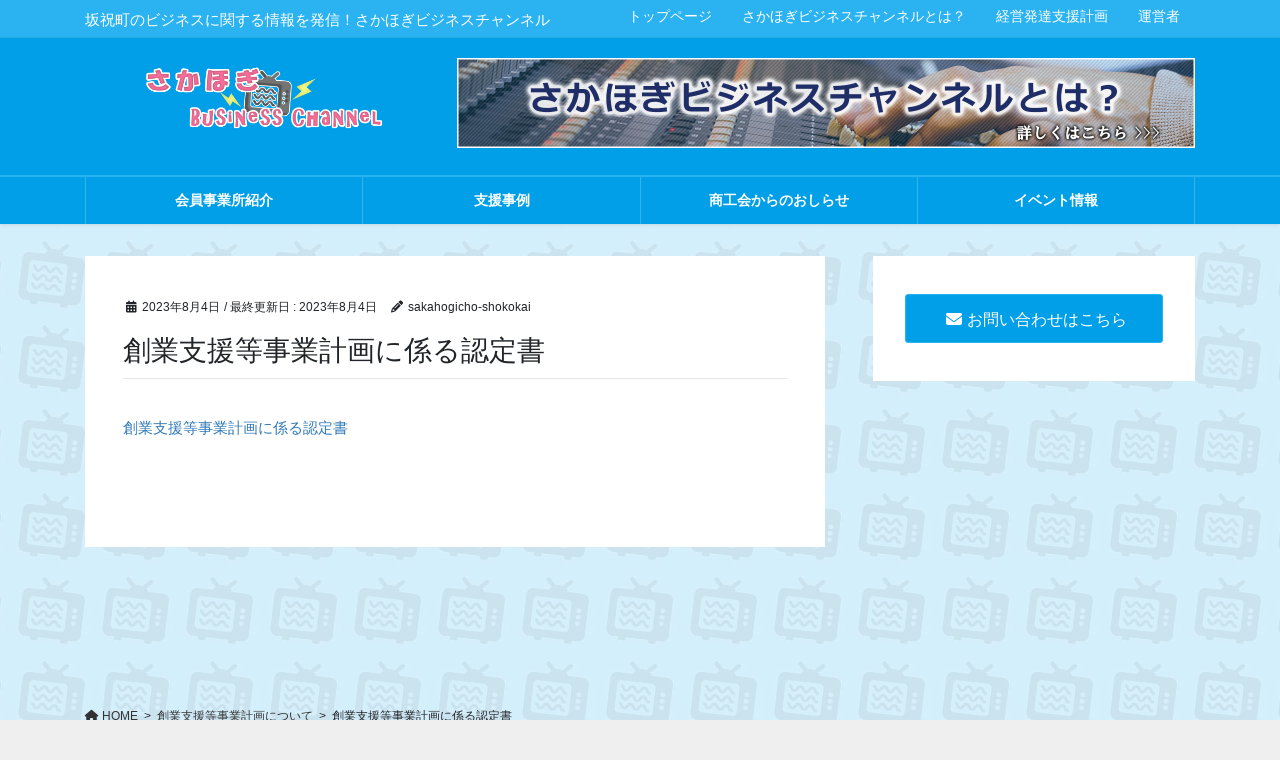

--- FILE ---
content_type: text/html; charset=UTF-8
request_url: https://sakahogi-bc.com/archives/1320/%E5%89%B5%E6%A5%AD%E6%94%AF%E6%8F%B4%E7%AD%89%E4%BA%8B%E6%A5%AD%E8%A8%88%E7%94%BB%E3%81%AB%E4%BF%82%E3%82%8B%E8%AA%8D%E5%AE%9A%E6%9B%B8
body_size: 14118
content:
<!DOCTYPE html>
<html dir="ltr" lang="ja" prefix="og: https://ogp.me/ns#">
<head>
<meta charset="utf-8">
<meta http-equiv="X-UA-Compatible" content="IE=edge">
<meta name="viewport" content="width=device-width, initial-scale=1">

<title>創業支援等事業計画に係る認定書 | 坂祝町のビジネスに関する情報を発信！さかほぎビジネスチャンネル</title>

		<!-- All in One SEO 4.8.0 - aioseo.com -->
	<meta name="robots" content="max-image-preview:large" />
	<meta name="author" content="sakahogicho-shokokai"/>
	<link rel="canonical" href="https://sakahogi-bc.com/archives/1320/%e5%89%b5%e6%a5%ad%e6%94%af%e6%8f%b4%e7%ad%89%e4%ba%8b%e6%a5%ad%e8%a8%88%e7%94%bb%e3%81%ab%e4%bf%82%e3%82%8b%e8%aa%8d%e5%ae%9a%e6%9b%b8" />
	<meta name="generator" content="All in One SEO (AIOSEO) 4.8.0" />
		<meta property="og:locale" content="ja_JP" />
		<meta property="og:site_name" content="坂祝町のビジネスに関する情報を発信！さかほぎビジネスチャンネル | 坂祝町のビジネスに関する情報を発信！さかほぎビジネスチャンネル" />
		<meta property="og:type" content="article" />
		<meta property="og:title" content="創業支援等事業計画に係る認定書 | 坂祝町のビジネスに関する情報を発信！さかほぎビジネスチャンネル" />
		<meta property="og:url" content="https://sakahogi-bc.com/archives/1320/%e5%89%b5%e6%a5%ad%e6%94%af%e6%8f%b4%e7%ad%89%e4%ba%8b%e6%a5%ad%e8%a8%88%e7%94%bb%e3%81%ab%e4%bf%82%e3%82%8b%e8%aa%8d%e5%ae%9a%e6%9b%b8" />
		<meta property="article:published_time" content="2023-08-04T07:49:23+00:00" />
		<meta property="article:modified_time" content="2023-08-04T07:49:23+00:00" />
		<meta name="twitter:card" content="summary" />
		<meta name="twitter:title" content="創業支援等事業計画に係る認定書 | 坂祝町のビジネスに関する情報を発信！さかほぎビジネスチャンネル" />
		<script type="application/ld+json" class="aioseo-schema">
			{"@context":"https:\/\/schema.org","@graph":[{"@type":"BreadcrumbList","@id":"https:\/\/sakahogi-bc.com\/archives\/1320\/%e5%89%b5%e6%a5%ad%e6%94%af%e6%8f%b4%e7%ad%89%e4%ba%8b%e6%a5%ad%e8%a8%88%e7%94%bb%e3%81%ab%e4%bf%82%e3%82%8b%e8%aa%8d%e5%ae%9a%e6%9b%b8#breadcrumblist","itemListElement":[{"@type":"ListItem","@id":"https:\/\/sakahogi-bc.com\/#listItem","position":1,"name":"\u5bb6","item":"https:\/\/sakahogi-bc.com\/","nextItem":{"@type":"ListItem","@id":"https:\/\/sakahogi-bc.com\/archives\/1320\/%e5%89%b5%e6%a5%ad%e6%94%af%e6%8f%b4%e7%ad%89%e4%ba%8b%e6%a5%ad%e8%a8%88%e7%94%bb%e3%81%ab%e4%bf%82%e3%82%8b%e8%aa%8d%e5%ae%9a%e6%9b%b8#listItem","name":"\u5275\u696d\u652f\u63f4\u7b49\u4e8b\u696d\u8a08\u753b\u306b\u4fc2\u308b\u8a8d\u5b9a\u66f8"}},{"@type":"ListItem","@id":"https:\/\/sakahogi-bc.com\/archives\/1320\/%e5%89%b5%e6%a5%ad%e6%94%af%e6%8f%b4%e7%ad%89%e4%ba%8b%e6%a5%ad%e8%a8%88%e7%94%bb%e3%81%ab%e4%bf%82%e3%82%8b%e8%aa%8d%e5%ae%9a%e6%9b%b8#listItem","position":2,"name":"\u5275\u696d\u652f\u63f4\u7b49\u4e8b\u696d\u8a08\u753b\u306b\u4fc2\u308b\u8a8d\u5b9a\u66f8","previousItem":{"@type":"ListItem","@id":"https:\/\/sakahogi-bc.com\/#listItem","name":"\u5bb6"}}]},{"@type":"ItemPage","@id":"https:\/\/sakahogi-bc.com\/archives\/1320\/%e5%89%b5%e6%a5%ad%e6%94%af%e6%8f%b4%e7%ad%89%e4%ba%8b%e6%a5%ad%e8%a8%88%e7%94%bb%e3%81%ab%e4%bf%82%e3%82%8b%e8%aa%8d%e5%ae%9a%e6%9b%b8#itempage","url":"https:\/\/sakahogi-bc.com\/archives\/1320\/%e5%89%b5%e6%a5%ad%e6%94%af%e6%8f%b4%e7%ad%89%e4%ba%8b%e6%a5%ad%e8%a8%88%e7%94%bb%e3%81%ab%e4%bf%82%e3%82%8b%e8%aa%8d%e5%ae%9a%e6%9b%b8","name":"\u5275\u696d\u652f\u63f4\u7b49\u4e8b\u696d\u8a08\u753b\u306b\u4fc2\u308b\u8a8d\u5b9a\u66f8 | \u5742\u795d\u753a\u306e\u30d3\u30b8\u30cd\u30b9\u306b\u95a2\u3059\u308b\u60c5\u5831\u3092\u767a\u4fe1\uff01\u3055\u304b\u307b\u304e\u30d3\u30b8\u30cd\u30b9\u30c1\u30e3\u30f3\u30cd\u30eb","inLanguage":"ja","isPartOf":{"@id":"https:\/\/sakahogi-bc.com\/#website"},"breadcrumb":{"@id":"https:\/\/sakahogi-bc.com\/archives\/1320\/%e5%89%b5%e6%a5%ad%e6%94%af%e6%8f%b4%e7%ad%89%e4%ba%8b%e6%a5%ad%e8%a8%88%e7%94%bb%e3%81%ab%e4%bf%82%e3%82%8b%e8%aa%8d%e5%ae%9a%e6%9b%b8#breadcrumblist"},"author":{"@id":"https:\/\/sakahogi-bc.com\/archives\/author\/sakahogicho-shokokai#author"},"creator":{"@id":"https:\/\/sakahogi-bc.com\/archives\/author\/sakahogicho-shokokai#author"},"datePublished":"2023-08-04T16:49:23+09:00","dateModified":"2023-08-04T16:49:23+09:00"},{"@type":"Organization","@id":"https:\/\/sakahogi-bc.com\/#organization","name":"\u5742\u795d\u753a\u306e\u30d3\u30b8\u30cd\u30b9\u306b\u95a2\u3059\u308b\u60c5\u5831\u3092\u767a\u4fe1\uff01\u3055\u304b\u307b\u304e\u30d3\u30b8\u30cd\u30b9\u30c1\u30e3\u30f3\u30cd\u30eb","description":"\u5742\u795d\u753a\u306e\u30d3\u30b8\u30cd\u30b9\u306b\u95a2\u3059\u308b\u60c5\u5831\u3092\u767a\u4fe1\uff01\u3055\u304b\u307b\u304e\u30d3\u30b8\u30cd\u30b9\u30c1\u30e3\u30f3\u30cd\u30eb","url":"https:\/\/sakahogi-bc.com\/"},{"@type":"Person","@id":"https:\/\/sakahogi-bc.com\/archives\/author\/sakahogicho-shokokai#author","url":"https:\/\/sakahogi-bc.com\/archives\/author\/sakahogicho-shokokai","name":"sakahogicho-shokokai","image":{"@type":"ImageObject","@id":"https:\/\/sakahogi-bc.com\/archives\/1320\/%e5%89%b5%e6%a5%ad%e6%94%af%e6%8f%b4%e7%ad%89%e4%ba%8b%e6%a5%ad%e8%a8%88%e7%94%bb%e3%81%ab%e4%bf%82%e3%82%8b%e8%aa%8d%e5%ae%9a%e6%9b%b8#authorImage","url":"https:\/\/secure.gravatar.com\/avatar\/eb99d5fdc713f2593fff509d300f929c?s=96&d=mm&r=g","width":96,"height":96,"caption":"sakahogicho-shokokai"}},{"@type":"WebSite","@id":"https:\/\/sakahogi-bc.com\/#website","url":"https:\/\/sakahogi-bc.com\/","name":"\u5742\u795d\u753a\u306e\u30d3\u30b8\u30cd\u30b9\u306b\u95a2\u3059\u308b\u60c5\u5831\u3092\u767a\u4fe1\uff01\u3055\u304b\u307b\u304e\u30d3\u30b8\u30cd\u30b9\u30c1\u30e3\u30f3\u30cd\u30eb","description":"\u5742\u795d\u753a\u306e\u30d3\u30b8\u30cd\u30b9\u306b\u95a2\u3059\u308b\u60c5\u5831\u3092\u767a\u4fe1\uff01\u3055\u304b\u307b\u304e\u30d3\u30b8\u30cd\u30b9\u30c1\u30e3\u30f3\u30cd\u30eb","inLanguage":"ja","publisher":{"@id":"https:\/\/sakahogi-bc.com\/#organization"}}]}
		</script>
		<!-- All in One SEO -->

<link rel="alternate" type="application/rss+xml" title="坂祝町のビジネスに関する情報を発信！さかほぎビジネスチャンネル &raquo; フィード" href="https://sakahogi-bc.com/feed" />
<link rel="alternate" type="application/rss+xml" title="坂祝町のビジネスに関する情報を発信！さかほぎビジネスチャンネル &raquo; コメントフィード" href="https://sakahogi-bc.com/comments/feed" />
<meta name="description" content="" /><script type="text/javascript">
/* <![CDATA[ */
window._wpemojiSettings = {"baseUrl":"https:\/\/s.w.org\/images\/core\/emoji\/15.0.3\/72x72\/","ext":".png","svgUrl":"https:\/\/s.w.org\/images\/core\/emoji\/15.0.3\/svg\/","svgExt":".svg","source":{"concatemoji":"https:\/\/sakahogi-bc.com\/wp-includes\/js\/wp-emoji-release.min.js?ver=6.5.7"}};
/*! This file is auto-generated */
!function(i,n){var o,s,e;function c(e){try{var t={supportTests:e,timestamp:(new Date).valueOf()};sessionStorage.setItem(o,JSON.stringify(t))}catch(e){}}function p(e,t,n){e.clearRect(0,0,e.canvas.width,e.canvas.height),e.fillText(t,0,0);var t=new Uint32Array(e.getImageData(0,0,e.canvas.width,e.canvas.height).data),r=(e.clearRect(0,0,e.canvas.width,e.canvas.height),e.fillText(n,0,0),new Uint32Array(e.getImageData(0,0,e.canvas.width,e.canvas.height).data));return t.every(function(e,t){return e===r[t]})}function u(e,t,n){switch(t){case"flag":return n(e,"\ud83c\udff3\ufe0f\u200d\u26a7\ufe0f","\ud83c\udff3\ufe0f\u200b\u26a7\ufe0f")?!1:!n(e,"\ud83c\uddfa\ud83c\uddf3","\ud83c\uddfa\u200b\ud83c\uddf3")&&!n(e,"\ud83c\udff4\udb40\udc67\udb40\udc62\udb40\udc65\udb40\udc6e\udb40\udc67\udb40\udc7f","\ud83c\udff4\u200b\udb40\udc67\u200b\udb40\udc62\u200b\udb40\udc65\u200b\udb40\udc6e\u200b\udb40\udc67\u200b\udb40\udc7f");case"emoji":return!n(e,"\ud83d\udc26\u200d\u2b1b","\ud83d\udc26\u200b\u2b1b")}return!1}function f(e,t,n){var r="undefined"!=typeof WorkerGlobalScope&&self instanceof WorkerGlobalScope?new OffscreenCanvas(300,150):i.createElement("canvas"),a=r.getContext("2d",{willReadFrequently:!0}),o=(a.textBaseline="top",a.font="600 32px Arial",{});return e.forEach(function(e){o[e]=t(a,e,n)}),o}function t(e){var t=i.createElement("script");t.src=e,t.defer=!0,i.head.appendChild(t)}"undefined"!=typeof Promise&&(o="wpEmojiSettingsSupports",s=["flag","emoji"],n.supports={everything:!0,everythingExceptFlag:!0},e=new Promise(function(e){i.addEventListener("DOMContentLoaded",e,{once:!0})}),new Promise(function(t){var n=function(){try{var e=JSON.parse(sessionStorage.getItem(o));if("object"==typeof e&&"number"==typeof e.timestamp&&(new Date).valueOf()<e.timestamp+604800&&"object"==typeof e.supportTests)return e.supportTests}catch(e){}return null}();if(!n){if("undefined"!=typeof Worker&&"undefined"!=typeof OffscreenCanvas&&"undefined"!=typeof URL&&URL.createObjectURL&&"undefined"!=typeof Blob)try{var e="postMessage("+f.toString()+"("+[JSON.stringify(s),u.toString(),p.toString()].join(",")+"));",r=new Blob([e],{type:"text/javascript"}),a=new Worker(URL.createObjectURL(r),{name:"wpTestEmojiSupports"});return void(a.onmessage=function(e){c(n=e.data),a.terminate(),t(n)})}catch(e){}c(n=f(s,u,p))}t(n)}).then(function(e){for(var t in e)n.supports[t]=e[t],n.supports.everything=n.supports.everything&&n.supports[t],"flag"!==t&&(n.supports.everythingExceptFlag=n.supports.everythingExceptFlag&&n.supports[t]);n.supports.everythingExceptFlag=n.supports.everythingExceptFlag&&!n.supports.flag,n.DOMReady=!1,n.readyCallback=function(){n.DOMReady=!0}}).then(function(){return e}).then(function(){var e;n.supports.everything||(n.readyCallback(),(e=n.source||{}).concatemoji?t(e.concatemoji):e.wpemoji&&e.twemoji&&(t(e.twemoji),t(e.wpemoji)))}))}((window,document),window._wpemojiSettings);
/* ]]> */
</script>
<link rel='stylesheet' id='pt-cv-public-style-css' href='https://sakahogi-bc.com/wp-content/plugins/content-views-query-and-display-post-page/public/assets/css/cv.css?ver=4.1' type='text/css' media='all' />
<link rel='stylesheet' id='vkExUnit_common_style-css' href='https://sakahogi-bc.com/wp-content/plugins/vk-all-in-one-expansion-unit/assets/css/vkExUnit_style.css?ver=9.103.1.1' type='text/css' media='all' />
<style id='vkExUnit_common_style-inline-css' type='text/css'>
:root {--ver_page_top_button_url:url(https://sakahogi-bc.com/wp-content/plugins/vk-all-in-one-expansion-unit/assets/images/to-top-btn-icon.svg);}@font-face {font-weight: normal;font-style: normal;font-family: "vk_sns";src: url("https://sakahogi-bc.com/wp-content/plugins/vk-all-in-one-expansion-unit/inc/sns/icons/fonts/vk_sns.eot?-bq20cj");src: url("https://sakahogi-bc.com/wp-content/plugins/vk-all-in-one-expansion-unit/inc/sns/icons/fonts/vk_sns.eot?#iefix-bq20cj") format("embedded-opentype"),url("https://sakahogi-bc.com/wp-content/plugins/vk-all-in-one-expansion-unit/inc/sns/icons/fonts/vk_sns.woff?-bq20cj") format("woff"),url("https://sakahogi-bc.com/wp-content/plugins/vk-all-in-one-expansion-unit/inc/sns/icons/fonts/vk_sns.ttf?-bq20cj") format("truetype"),url("https://sakahogi-bc.com/wp-content/plugins/vk-all-in-one-expansion-unit/inc/sns/icons/fonts/vk_sns.svg?-bq20cj#vk_sns") format("svg");}
.veu_promotion-alert__content--text {border: 1px solid rgba(0,0,0,0.125);padding: 0.5em 1em;border-radius: var(--vk-size-radius);margin-bottom: var(--vk-margin-block-bottom);font-size: 0.875rem;}/* Alert Content部分に段落タグを入れた場合に最後の段落の余白を0にする */.veu_promotion-alert__content--text p:last-of-type{margin-bottom:0;margin-top: 0;}
</style>
<style id='wp-emoji-styles-inline-css' type='text/css'>

	img.wp-smiley, img.emoji {
		display: inline !important;
		border: none !important;
		box-shadow: none !important;
		height: 1em !important;
		width: 1em !important;
		margin: 0 0.07em !important;
		vertical-align: -0.1em !important;
		background: none !important;
		padding: 0 !important;
	}
</style>
<link rel='stylesheet' id='wp-block-library-css' href='https://sakahogi-bc.com/wp-includes/css/dist/block-library/style.min.css?ver=6.5.7' type='text/css' media='all' />
<style id='wp-block-library-inline-css' type='text/css'>
/* VK Color Palettes */
</style>
<link rel='stylesheet' id='vk-blocks/alert-css' href='https://sakahogi-bc.com/wp-content/plugins/vk-blocks-pro/build/alert/style.css?ver=1.96.2.0' type='text/css' media='all' />
<link rel='stylesheet' id='vk-blocks/ancestor-page-list-css' href='https://sakahogi-bc.com/wp-content/plugins/vk-blocks-pro/build/ancestor-page-list/style.css?ver=1.96.2.0' type='text/css' media='all' />
<link rel='stylesheet' id='vk-blocks/balloon-css' href='https://sakahogi-bc.com/wp-content/plugins/vk-blocks-pro/build/balloon/style.css?ver=1.96.2.0' type='text/css' media='all' />
<link rel='stylesheet' id='vk-blocks/border-box-css' href='https://sakahogi-bc.com/wp-content/plugins/vk-blocks-pro/build/border-box/style.css?ver=1.96.2.0' type='text/css' media='all' />
<link rel='stylesheet' id='vk-blocks/button-css' href='https://sakahogi-bc.com/wp-content/plugins/vk-blocks-pro/build/button/style.css?ver=1.96.2.0' type='text/css' media='all' />
<link rel='stylesheet' id='vk-blocks/flow-css' href='https://sakahogi-bc.com/wp-content/plugins/vk-blocks-pro/build/flow/style.css?ver=1.96.2.0' type='text/css' media='all' />
<link rel='stylesheet' id='vk-blocks/heading-css' href='https://sakahogi-bc.com/wp-content/plugins/vk-blocks-pro/build/heading/style.css?ver=1.96.2.0' type='text/css' media='all' />
<link rel='stylesheet' id='vk-blocks/icon-css' href='https://sakahogi-bc.com/wp-content/plugins/vk-blocks-pro/build/icon/style.css?ver=1.96.2.0' type='text/css' media='all' />
<link rel='stylesheet' id='vk-blocks/icon-outer-css' href='https://sakahogi-bc.com/wp-content/plugins/vk-blocks-pro/build/icon-outer/style.css?ver=1.96.2.0' type='text/css' media='all' />
<link rel='stylesheet' id='vk-blocks/pr-blocks-css' href='https://sakahogi-bc.com/wp-content/plugins/vk-blocks-pro/build/pr-blocks/style.css?ver=1.96.2.0' type='text/css' media='all' />
<link rel='stylesheet' id='vk-blocks/pr-content-css' href='https://sakahogi-bc.com/wp-content/plugins/vk-blocks-pro/build/pr-content/style.css?ver=1.96.2.0' type='text/css' media='all' />
<link rel='stylesheet' id='vk-blocks/slider-item-css' href='https://sakahogi-bc.com/wp-content/plugins/vk-blocks-pro/build/slider-item/style.css?ver=1.96.2.0' type='text/css' media='all' />
<link rel='stylesheet' id='vk-blocks/spacer-css' href='https://sakahogi-bc.com/wp-content/plugins/vk-blocks-pro/build/spacer/style.css?ver=1.96.2.0' type='text/css' media='all' />
<link rel='stylesheet' id='vk-blocks/staff-css' href='https://sakahogi-bc.com/wp-content/plugins/vk-blocks-pro/build/staff/style.css?ver=1.96.2.0' type='text/css' media='all' />
<link rel='stylesheet' id='vk-blocks/visual-embed-css' href='https://sakahogi-bc.com/wp-content/plugins/vk-blocks-pro/build/visual-embed/style.css?ver=1.96.2.0' type='text/css' media='all' />
<link rel='stylesheet' id='vk-blocks/breadcrumb-css' href='https://sakahogi-bc.com/wp-content/plugins/vk-blocks-pro/build/_pro/breadcrumb/style.css?ver=1.96.2.0' type='text/css' media='all' />
<link rel='stylesheet' id='vk-blocks/blog-card-css' href='https://sakahogi-bc.com/wp-content/plugins/vk-blocks-pro/build/_pro/blog-card/style.css?ver=1.96.2.0' type='text/css' media='all' />
<link rel='stylesheet' id='vk-blocks/blog-card-featured-image-css' href='https://sakahogi-bc.com/wp-content/plugins/vk-blocks-pro/build/_pro/blog-card-featured-image/style.css?ver=1.96.2.0' type='text/css' media='all' />
<link rel='stylesheet' id='vk-blocks/blog-card-excerpt-css' href='https://sakahogi-bc.com/wp-content/plugins/vk-blocks-pro/build/_pro/blog-card-excerpt/style.css?ver=1.96.2.0' type='text/css' media='all' />
<link rel='stylesheet' id='vk-blocks/blog-card-site-logo-css' href='https://sakahogi-bc.com/wp-content/plugins/vk-blocks-pro/build/_pro/blog-card-site-logo/style.css?ver=1.96.2.0' type='text/css' media='all' />
<link rel='stylesheet' id='vk-blocks/button-outer-css' href='https://sakahogi-bc.com/wp-content/plugins/vk-blocks-pro/build/_pro/button-outer/style.css?ver=1.96.2.0' type='text/css' media='all' />
<link rel='stylesheet' id='vk-blocks/card-css' href='https://sakahogi-bc.com/wp-content/plugins/vk-blocks-pro/build/_pro/card/style.css?ver=1.96.2.0' type='text/css' media='all' />
<link rel='stylesheet' id='vk-blocks/card-item-css' href='https://sakahogi-bc.com/wp-content/plugins/vk-blocks-pro/build/_pro/card-item/style.css?ver=1.96.2.0' type='text/css' media='all' />
<link rel='stylesheet' id='vk-blocks/child-page-css' href='https://sakahogi-bc.com/wp-content/plugins/vk-blocks-pro/build/_pro/child-page/style.css?ver=1.96.2.0' type='text/css' media='all' />
<link rel='stylesheet' id='vk-blocks/dynamic-text-css' href='https://sakahogi-bc.com/wp-content/plugins/vk-blocks-pro/build/_pro/dynamic-text/style.css?ver=1.96.2.0' type='text/css' media='all' />
<link rel='stylesheet' id='vk-blocks/grid-column-css' href='https://sakahogi-bc.com/wp-content/plugins/vk-blocks-pro/build/_pro/grid-column/style.css?ver=1.96.2.0' type='text/css' media='all' />
<link rel='stylesheet' id='vk-blocks/grid-column-item-css' href='https://sakahogi-bc.com/wp-content/plugins/vk-blocks-pro/build/_pro/grid-column-item/style.css?ver=1.96.2.0' type='text/css' media='all' />
<link rel='stylesheet' id='vk-blocks/gridcolcard-css' href='https://sakahogi-bc.com/wp-content/plugins/vk-blocks-pro/build/_pro/gridcolcard/style.css?ver=1.96.2.0' type='text/css' media='all' />
<link rel='stylesheet' id='vk-blocks/icon-card-css' href='https://sakahogi-bc.com/wp-content/plugins/vk-blocks-pro/build/_pro/icon-card/style.css?ver=1.96.2.0' type='text/css' media='all' />
<link rel='stylesheet' id='vk-blocks/icon-card-item-css' href='https://sakahogi-bc.com/wp-content/plugins/vk-blocks-pro/build/_pro/icon-card-item/style.css?ver=1.96.2.0' type='text/css' media='all' />
<link rel='stylesheet' id='vk-blocks/outer-css' href='https://sakahogi-bc.com/wp-content/plugins/vk-blocks-pro/build/_pro/outer/style.css?ver=1.96.2.0' type='text/css' media='all' />
<link rel='stylesheet' id='vk-blocks/post-new-badge-css' href='https://sakahogi-bc.com/wp-content/plugins/vk-blocks-pro/build/_pro/post-new-badge/style.css?ver=1.96.2.0' type='text/css' media='all' />
<link rel='stylesheet' id='vk-blocks/post-category-badge-css' href='https://sakahogi-bc.com/wp-content/plugins/vk-blocks-pro/build/_pro/post-category-badge/style.css?ver=1.96.2.0' type='text/css' media='all' />
<link rel='stylesheet' id='vk-blocks/step-css' href='https://sakahogi-bc.com/wp-content/plugins/vk-blocks-pro/build/_pro/step/style.css?ver=1.96.2.0' type='text/css' media='all' />
<link rel='stylesheet' id='vk-blocks/step-item-css' href='https://sakahogi-bc.com/wp-content/plugins/vk-blocks-pro/build/_pro/step-item/style.css?ver=1.96.2.0' type='text/css' media='all' />
<link rel='stylesheet' id='vk-blocks/taxonomy-css' href='https://sakahogi-bc.com/wp-content/plugins/vk-blocks-pro/build/_pro/taxonomy/style.css?ver=1.96.2.0' type='text/css' media='all' />
<link rel='stylesheet' id='vk-blocks/timeline-item-css' href='https://sakahogi-bc.com/wp-content/plugins/vk-blocks-pro/build/_pro/timeline-item/style.css?ver=1.96.2.0' type='text/css' media='all' />
<style id='classic-theme-styles-inline-css' type='text/css'>
/*! This file is auto-generated */
.wp-block-button__link{color:#fff;background-color:#32373c;border-radius:9999px;box-shadow:none;text-decoration:none;padding:calc(.667em + 2px) calc(1.333em + 2px);font-size:1.125em}.wp-block-file__button{background:#32373c;color:#fff;text-decoration:none}
</style>
<style id='global-styles-inline-css' type='text/css'>
body{--wp--preset--color--black: #000000;--wp--preset--color--cyan-bluish-gray: #abb8c3;--wp--preset--color--white: #ffffff;--wp--preset--color--pale-pink: #f78da7;--wp--preset--color--vivid-red: #cf2e2e;--wp--preset--color--luminous-vivid-orange: #ff6900;--wp--preset--color--luminous-vivid-amber: #fcb900;--wp--preset--color--light-green-cyan: #7bdcb5;--wp--preset--color--vivid-green-cyan: #00d084;--wp--preset--color--pale-cyan-blue: #8ed1fc;--wp--preset--color--vivid-cyan-blue: #0693e3;--wp--preset--color--vivid-purple: #9b51e0;--wp--preset--gradient--vivid-cyan-blue-to-vivid-purple: linear-gradient(135deg,rgba(6,147,227,1) 0%,rgb(155,81,224) 100%);--wp--preset--gradient--light-green-cyan-to-vivid-green-cyan: linear-gradient(135deg,rgb(122,220,180) 0%,rgb(0,208,130) 100%);--wp--preset--gradient--luminous-vivid-amber-to-luminous-vivid-orange: linear-gradient(135deg,rgba(252,185,0,1) 0%,rgba(255,105,0,1) 100%);--wp--preset--gradient--luminous-vivid-orange-to-vivid-red: linear-gradient(135deg,rgba(255,105,0,1) 0%,rgb(207,46,46) 100%);--wp--preset--gradient--very-light-gray-to-cyan-bluish-gray: linear-gradient(135deg,rgb(238,238,238) 0%,rgb(169,184,195) 100%);--wp--preset--gradient--cool-to-warm-spectrum: linear-gradient(135deg,rgb(74,234,220) 0%,rgb(151,120,209) 20%,rgb(207,42,186) 40%,rgb(238,44,130) 60%,rgb(251,105,98) 80%,rgb(254,248,76) 100%);--wp--preset--gradient--blush-light-purple: linear-gradient(135deg,rgb(255,206,236) 0%,rgb(152,150,240) 100%);--wp--preset--gradient--blush-bordeaux: linear-gradient(135deg,rgb(254,205,165) 0%,rgb(254,45,45) 50%,rgb(107,0,62) 100%);--wp--preset--gradient--luminous-dusk: linear-gradient(135deg,rgb(255,203,112) 0%,rgb(199,81,192) 50%,rgb(65,88,208) 100%);--wp--preset--gradient--pale-ocean: linear-gradient(135deg,rgb(255,245,203) 0%,rgb(182,227,212) 50%,rgb(51,167,181) 100%);--wp--preset--gradient--electric-grass: linear-gradient(135deg,rgb(202,248,128) 0%,rgb(113,206,126) 100%);--wp--preset--gradient--midnight: linear-gradient(135deg,rgb(2,3,129) 0%,rgb(40,116,252) 100%);--wp--preset--font-size--small: 13px;--wp--preset--font-size--medium: 20px;--wp--preset--font-size--large: 36px;--wp--preset--font-size--x-large: 42px;--wp--preset--spacing--20: 0.44rem;--wp--preset--spacing--30: 0.67rem;--wp--preset--spacing--40: 1rem;--wp--preset--spacing--50: 1.5rem;--wp--preset--spacing--60: 2.25rem;--wp--preset--spacing--70: 3.38rem;--wp--preset--spacing--80: 5.06rem;--wp--preset--shadow--natural: 6px 6px 9px rgba(0, 0, 0, 0.2);--wp--preset--shadow--deep: 12px 12px 50px rgba(0, 0, 0, 0.4);--wp--preset--shadow--sharp: 6px 6px 0px rgba(0, 0, 0, 0.2);--wp--preset--shadow--outlined: 6px 6px 0px -3px rgba(255, 255, 255, 1), 6px 6px rgba(0, 0, 0, 1);--wp--preset--shadow--crisp: 6px 6px 0px rgba(0, 0, 0, 1);}:where(.is-layout-flex){gap: 0.5em;}:where(.is-layout-grid){gap: 0.5em;}body .is-layout-flex{display: flex;}body .is-layout-flex{flex-wrap: wrap;align-items: center;}body .is-layout-flex > *{margin: 0;}body .is-layout-grid{display: grid;}body .is-layout-grid > *{margin: 0;}:where(.wp-block-columns.is-layout-flex){gap: 2em;}:where(.wp-block-columns.is-layout-grid){gap: 2em;}:where(.wp-block-post-template.is-layout-flex){gap: 1.25em;}:where(.wp-block-post-template.is-layout-grid){gap: 1.25em;}.has-black-color{color: var(--wp--preset--color--black) !important;}.has-cyan-bluish-gray-color{color: var(--wp--preset--color--cyan-bluish-gray) !important;}.has-white-color{color: var(--wp--preset--color--white) !important;}.has-pale-pink-color{color: var(--wp--preset--color--pale-pink) !important;}.has-vivid-red-color{color: var(--wp--preset--color--vivid-red) !important;}.has-luminous-vivid-orange-color{color: var(--wp--preset--color--luminous-vivid-orange) !important;}.has-luminous-vivid-amber-color{color: var(--wp--preset--color--luminous-vivid-amber) !important;}.has-light-green-cyan-color{color: var(--wp--preset--color--light-green-cyan) !important;}.has-vivid-green-cyan-color{color: var(--wp--preset--color--vivid-green-cyan) !important;}.has-pale-cyan-blue-color{color: var(--wp--preset--color--pale-cyan-blue) !important;}.has-vivid-cyan-blue-color{color: var(--wp--preset--color--vivid-cyan-blue) !important;}.has-vivid-purple-color{color: var(--wp--preset--color--vivid-purple) !important;}.has-black-background-color{background-color: var(--wp--preset--color--black) !important;}.has-cyan-bluish-gray-background-color{background-color: var(--wp--preset--color--cyan-bluish-gray) !important;}.has-white-background-color{background-color: var(--wp--preset--color--white) !important;}.has-pale-pink-background-color{background-color: var(--wp--preset--color--pale-pink) !important;}.has-vivid-red-background-color{background-color: var(--wp--preset--color--vivid-red) !important;}.has-luminous-vivid-orange-background-color{background-color: var(--wp--preset--color--luminous-vivid-orange) !important;}.has-luminous-vivid-amber-background-color{background-color: var(--wp--preset--color--luminous-vivid-amber) !important;}.has-light-green-cyan-background-color{background-color: var(--wp--preset--color--light-green-cyan) !important;}.has-vivid-green-cyan-background-color{background-color: var(--wp--preset--color--vivid-green-cyan) !important;}.has-pale-cyan-blue-background-color{background-color: var(--wp--preset--color--pale-cyan-blue) !important;}.has-vivid-cyan-blue-background-color{background-color: var(--wp--preset--color--vivid-cyan-blue) !important;}.has-vivid-purple-background-color{background-color: var(--wp--preset--color--vivid-purple) !important;}.has-black-border-color{border-color: var(--wp--preset--color--black) !important;}.has-cyan-bluish-gray-border-color{border-color: var(--wp--preset--color--cyan-bluish-gray) !important;}.has-white-border-color{border-color: var(--wp--preset--color--white) !important;}.has-pale-pink-border-color{border-color: var(--wp--preset--color--pale-pink) !important;}.has-vivid-red-border-color{border-color: var(--wp--preset--color--vivid-red) !important;}.has-luminous-vivid-orange-border-color{border-color: var(--wp--preset--color--luminous-vivid-orange) !important;}.has-luminous-vivid-amber-border-color{border-color: var(--wp--preset--color--luminous-vivid-amber) !important;}.has-light-green-cyan-border-color{border-color: var(--wp--preset--color--light-green-cyan) !important;}.has-vivid-green-cyan-border-color{border-color: var(--wp--preset--color--vivid-green-cyan) !important;}.has-pale-cyan-blue-border-color{border-color: var(--wp--preset--color--pale-cyan-blue) !important;}.has-vivid-cyan-blue-border-color{border-color: var(--wp--preset--color--vivid-cyan-blue) !important;}.has-vivid-purple-border-color{border-color: var(--wp--preset--color--vivid-purple) !important;}.has-vivid-cyan-blue-to-vivid-purple-gradient-background{background: var(--wp--preset--gradient--vivid-cyan-blue-to-vivid-purple) !important;}.has-light-green-cyan-to-vivid-green-cyan-gradient-background{background: var(--wp--preset--gradient--light-green-cyan-to-vivid-green-cyan) !important;}.has-luminous-vivid-amber-to-luminous-vivid-orange-gradient-background{background: var(--wp--preset--gradient--luminous-vivid-amber-to-luminous-vivid-orange) !important;}.has-luminous-vivid-orange-to-vivid-red-gradient-background{background: var(--wp--preset--gradient--luminous-vivid-orange-to-vivid-red) !important;}.has-very-light-gray-to-cyan-bluish-gray-gradient-background{background: var(--wp--preset--gradient--very-light-gray-to-cyan-bluish-gray) !important;}.has-cool-to-warm-spectrum-gradient-background{background: var(--wp--preset--gradient--cool-to-warm-spectrum) !important;}.has-blush-light-purple-gradient-background{background: var(--wp--preset--gradient--blush-light-purple) !important;}.has-blush-bordeaux-gradient-background{background: var(--wp--preset--gradient--blush-bordeaux) !important;}.has-luminous-dusk-gradient-background{background: var(--wp--preset--gradient--luminous-dusk) !important;}.has-pale-ocean-gradient-background{background: var(--wp--preset--gradient--pale-ocean) !important;}.has-electric-grass-gradient-background{background: var(--wp--preset--gradient--electric-grass) !important;}.has-midnight-gradient-background{background: var(--wp--preset--gradient--midnight) !important;}.has-small-font-size{font-size: var(--wp--preset--font-size--small) !important;}.has-medium-font-size{font-size: var(--wp--preset--font-size--medium) !important;}.has-large-font-size{font-size: var(--wp--preset--font-size--large) !important;}.has-x-large-font-size{font-size: var(--wp--preset--font-size--x-large) !important;}
.wp-block-navigation a:where(:not(.wp-element-button)){color: inherit;}
:where(.wp-block-post-template.is-layout-flex){gap: 1.25em;}:where(.wp-block-post-template.is-layout-grid){gap: 1.25em;}
:where(.wp-block-columns.is-layout-flex){gap: 2em;}:where(.wp-block-columns.is-layout-grid){gap: 2em;}
.wp-block-pullquote{font-size: 1.5em;line-height: 1.6;}
</style>
<link rel='stylesheet' id='contact-form-7-css' href='https://sakahogi-bc.com/wp-content/plugins/contact-form-7/includes/css/styles.css?ver=5.7.7' type='text/css' media='all' />
<link rel='stylesheet' id='contact-form-7-confirm-css' href='https://sakahogi-bc.com/wp-content/plugins/contact-form-7-add-confirm/includes/css/styles.css?ver=5.1' type='text/css' media='all' />
<link rel='stylesheet' id='vk-swiper-style-css' href='https://sakahogi-bc.com/wp-content/plugins/vk-blocks-pro/vendor/vektor-inc/vk-swiper/src/assets/css/swiper-bundle.min.css?ver=11.0.2' type='text/css' media='all' />
<link rel='stylesheet' id='bootstrap-4-style-css' href='https://sakahogi-bc.com/wp-content/themes/lightning-pro/library/bootstrap-4/css/bootstrap.min.css?ver=4.5.0' type='text/css' media='all' />
<link rel='stylesheet' id='lightning-common-style-css' href='https://sakahogi-bc.com/wp-content/themes/lightning-pro/assets/css/common.css?ver=8.23.8' type='text/css' media='all' />
<style id='lightning-common-style-inline-css' type='text/css'>
/* vk-mobile-nav */:root {--vk-mobile-nav-menu-btn-bg-src: url("https://sakahogi-bc.com/wp-content/themes/lightning-pro/inc/vk-mobile-nav/package/images/vk-menu-btn-black.svg");--vk-mobile-nav-menu-btn-close-bg-src: url("https://sakahogi-bc.com/wp-content/themes/lightning-pro/inc/vk-mobile-nav/package/images/vk-menu-close-black.svg");--vk-menu-acc-icon-open-black-bg-src: url("https://sakahogi-bc.com/wp-content/themes/lightning-pro/inc/vk-mobile-nav/package/images/vk-menu-acc-icon-open-black.svg");--vk-menu-acc-icon-open-white-bg-src: url("https://sakahogi-bc.com/wp-content/themes/lightning-pro/inc/vk-mobile-nav/package/images/vk-menu-acc-icon-open-white.svg");--vk-menu-acc-icon-close-black-bg-src: url("https://sakahogi-bc.com/wp-content/themes/lightning-pro/inc/vk-mobile-nav/package/images/vk-menu-close-black.svg");--vk-menu-acc-icon-close-white-bg-src: url("https://sakahogi-bc.com/wp-content/themes/lightning-pro/inc/vk-mobile-nav/package/images/vk-menu-close-white.svg");}
</style>
<link rel='stylesheet' id='lightning-design-style-css' href='https://sakahogi-bc.com/wp-content/plugins/lightning-skin-variety/bs4/css/style.css?ver=10.2.0' type='text/css' media='all' />
<style id='lightning-design-style-inline-css' type='text/css'>
:root {--color-key:#009fe8;--wp--preset--color--vk-color-primary:#009fe8;--color-key-dark:#2bb3f1;}
/* ltg common custom */:root {--vk-menu-acc-btn-border-color:#333;--vk-color-primary:#009fe8;--color-key:#009fe8;--wp--preset--color--vk-color-primary:#009fe8;--color-key-dark:#2bb3f1;}.bbp-submit-wrapper .button.submit { background-color:#2bb3f1 ; }.bbp-submit-wrapper .button.submit:hover { background-color:#009fe8 ; }.veu_color_txt_key { color:#2bb3f1 ; }.veu_color_bg_key { background-color:#2bb3f1 ; }.veu_color_border_key { border-color:#2bb3f1 ; }.btn-default { border-color:#009fe8;color:#009fe8;}.btn-default:focus,.btn-default:hover { border-color:#009fe8;background-color: #009fe8; }.wp-block-search__button,.btn-primary { background-color:#009fe8;border-color:#2bb3f1; }.wp-block-search__button:focus,.wp-block-search__button:hover,.btn-primary:not(:disabled):not(.disabled):active,.btn-primary:focus,.btn-primary:hover { background-color:#2bb3f1;border-color:#009fe8; }.btn-outline-primary { color : #009fe8 ; border-color:#009fe8; }.btn-outline-primary:not(:disabled):not(.disabled):active,.btn-outline-primary:focus,.btn-outline-primary:hover { color : #fff; background-color:#009fe8;border-color:#2bb3f1; }a { color:#337ab7; }
.mainSection-title,.siteContent_after .widget .subSection-title,.subSection .widget .subSection-title {border-top-color:#009fe8;}h2,.h2,dt {border-left-color:#009fe8;}h3::before,.h3::before {background-color:#009fe8;}ul.page-numbers li span.page-numbers.current,.page-link dl .post-page-numbers.current {background-color:#009fe8;}.siteFooter {border-top-color:#009fe8;}.mainSection-title,.siteContent_after .widget .subSection-title,.subSection .widget .subSection-title { background-color: #f3f3f3; color:#333;border-bottom:1px solid #efefef; }@media (min-width: 992px){.gMenu_outer { border-top-color:#009fe8; }ul.gMenu > li:hover > a:after,ul.gMenu > li.current-post-ancestor > a:after,ul.gMenu > li.current-menu-item > a:after,ul.gMenu > li.current-menu-parent > a:after,ul.gMenu > li.current-menu-ancestor > a:after,ul.gMenu > li.current_page_parent > a:after,ul.gMenu > li.current_page_ancestor > a:after { border-top:1px solid #009fe8; }}@media (min-width: 992px){.gMenu_outer,.header_scrolled .gMenu_outer {background-color:#009fe8;border-top-color:#2bb3f1;}ul.gMenu li {background-color: #009fe8;}}:root {--g_nav_main_acc_icon_open_url:url(https://sakahogi-bc.com/wp-content/themes/lightning-pro/inc/vk-mobile-nav/package/images/vk-menu-acc-icon-open-white.svg);--g_nav_main_acc_icon_close_url: url(https://sakahogi-bc.com/wp-content/themes/lightning-pro/inc/vk-mobile-nav/package/images/vk-menu-close-white.svg);--g_nav_sub_acc_icon_open_url: url(https://sakahogi-bc.com/wp-content/themes/lightning-pro/inc/vk-mobile-nav/package/images/vk-menu-acc-icon-open-white.svg);--g_nav_sub_acc_icon_close_url: url(https://sakahogi-bc.com/wp-content/themes/lightning-pro/inc/vk-mobile-nav/package/images/vk-menu-close-white.svg);}
/* Pro Title Design */ h2,.mainSection .cart_totals h2,h2.mainSection-title { background-color:unset;position: relative;border:none;padding:unset;margin-left: auto;margin-right: auto;border-radius:unset;outline: unset;outline-offset: unset;box-shadow: unset;content:none;overflow: unset;background-color:#009fe8;position: relative;padding: 0.6em 0.8em 0.5em;margin-bottom:1.2em;color:#fff;border-radius:4px;text-align:left;}h2 a,.mainSection .cart_totals h2 a,h2.mainSection-title a { color:#fff;}h2::before,.mainSection .cart_totals h2::before,h2.mainSection-title::before { background-color:unset;position: relative;border:none;padding:unset;margin-left: auto;margin-right: auto;border-radius:unset;outline: unset;outline-offset: unset;box-shadow: unset;content:none;overflow: unset;content: "";position: absolute;top: auto;left: 40px;bottom: -20px;width: auto;margin-left: -10px;border: 10px solid transparent;border-top: 10px solid #009fe8;z-index: 2;height: auto;background-color: transparent !important;}h2::after,.mainSection .cart_totals h2::after,h2.mainSection-title::after { background-color:unset;position: relative;border:none;padding:unset;margin-left: auto;margin-right: auto;border-radius:unset;outline: unset;outline-offset: unset;box-shadow: unset;content:none;overflow: unset;}.siteContent .subSection-title,.siteContent .widget .subSection-title { background-color:unset;position: relative;border:none;padding:unset;margin-left: auto;margin-right: auto;border-radius:unset;outline: unset;outline-offset: unset;box-shadow: unset;content:none;overflow: unset;background-color:#009fe8;padding: 0.6em 0.7em 0.5em;margin-bottom:1.2em;color:#fff;border-radius:4px;}.siteContent .subSection-title a,.siteContent .widget .subSection-title a { color:#fff;}.siteContent .subSection-title::before,.siteContent .widget .subSection-title::before { background-color:unset;position: relative;border:none;padding:unset;margin-left: auto;margin-right: auto;border-radius:unset;outline: unset;outline-offset: unset;box-shadow: unset;content:none;overflow: unset;}.siteContent .subSection-title::after,.siteContent .widget .subSection-title::after { background-color:unset;position: relative;border:none;padding:unset;margin-left: auto;margin-right: auto;border-radius:unset;outline: unset;outline-offset: unset;box-shadow: unset;content:none;overflow: unset;}h3 { background-color:unset;position: relative;border:none;padding:unset;margin-left: auto;margin-right: auto;border-radius:unset;outline: unset;outline-offset: unset;box-shadow: unset;content:none;overflow: unset;color:#333;padding: 0.6em 0 0.5em;margin-bottom:1.2em;border-bottom: 1px solid #ccc;background-color:transparent;text-align:left;}h3 a { color:#333;}h3::before { background-color:unset;position: relative;border:none;padding:unset;margin-left: auto;margin-right: auto;border-radius:unset;outline: unset;outline-offset: unset;box-shadow: unset;content:none;overflow: unset;}h3::after { background-color:unset;position: relative;border:none;padding:unset;margin-left: auto;margin-right: auto;border-radius:unset;outline: unset;outline-offset: unset;box-shadow: unset;content:none;overflow: unset;content: "";line-height: 0;display: block;overflow: hidden;position: absolute;left:0;bottom: -1px;width: 30%;border-bottom: 1px solid #009fe8;margin-left: 0;height:inherit;}h4 { background-color:unset;position: relative;border:none;padding:unset;margin-left: auto;margin-right: auto;border-radius:unset;outline: unset;outline-offset: unset;box-shadow: unset;content:none;overflow: unset;color:#333;padding: 0.6em 0 0.5em;margin-bottom:1.2em;border-bottom: 1px dotted #111;background-color:transparent;}h4 a { color:#333;}h4::before { background-color:unset;position: relative;border:none;padding:unset;margin-left: auto;margin-right: auto;border-radius:unset;outline: unset;outline-offset: unset;box-shadow: unset;content:none;overflow: unset;}h4::after { background-color:unset;position: relative;border:none;padding:unset;margin-left: auto;margin-right: auto;border-radius:unset;outline: unset;outline-offset: unset;box-shadow: unset;content:none;overflow: unset;}
/* Font switch */.navbar-brand.siteHeader_logo{ font-family:"メイリオ",Meiryo,"ヒラギノ角ゴ ProN W3", Hiragino Kaku Gothic ProN,sans-serif;font-display: swap;}.gMenu_name,.vk-mobile-nav .menu,.mobile-fix-nav-menu{ font-family:"メイリオ",Meiryo,"ヒラギノ角ゴ ProN W3", Hiragino Kaku Gothic ProN,sans-serif;font-display: swap;}.gMenu_description{ font-family:"メイリオ",Meiryo,"ヒラギノ角ゴ ProN W3", Hiragino Kaku Gothic ProN,sans-serif;font-display: swap;}h1,h2,h3,h4,h5,h6,dt,.page-header_pageTitle,.mainSection-title,.subSection-title,.veu_leadTxt,.lead{ font-family:"メイリオ",Meiryo,"ヒラギノ角ゴ ProN W3", Hiragino Kaku Gothic ProN,sans-serif;font-display: swap;}body{ font-family:"メイリオ",Meiryo,"ヒラギノ角ゴ ProN W3", Hiragino Kaku Gothic ProN,sans-serif;font-display: swap;}
.vk-campaign-text{background:#eab010;color:#fff;}.vk-campaign-text_btn,.vk-campaign-text_btn:link,.vk-campaign-text_btn:visited,.vk-campaign-text_btn:focus,.vk-campaign-text_btn:active{background:#fff;color:#4c4c4c;}a.vk-campaign-text_btn:hover{background:#eab010;color:#fff;}.vk-campaign-text_link,.vk-campaign-text_link:link,.vk-campaign-text_link:hover,.vk-campaign-text_link:visited,.vk-campaign-text_link:active,.vk-campaign-text_link:focus{color:#fff;}
</style>
<link rel='stylesheet' id='veu-cta-css' href='https://sakahogi-bc.com/wp-content/plugins/vk-all-in-one-expansion-unit/inc/call-to-action/package/assets/css/style.css?ver=9.103.1.1' type='text/css' media='all' />
<link rel='stylesheet' id='vk-blocks-build-css-css' href='https://sakahogi-bc.com/wp-content/plugins/vk-blocks-pro/build/block-build.css?ver=1.96.2.0' type='text/css' media='all' />
<style id='vk-blocks-build-css-inline-css' type='text/css'>
:root {--vk_flow-arrow: url(https://sakahogi-bc.com/wp-content/plugins/vk-blocks-pro/inc/vk-blocks/images/arrow_bottom.svg);--vk_image-mask-circle: url(https://sakahogi-bc.com/wp-content/plugins/vk-blocks-pro/inc/vk-blocks/images/circle.svg);--vk_image-mask-wave01: url(https://sakahogi-bc.com/wp-content/plugins/vk-blocks-pro/inc/vk-blocks/images/wave01.svg);--vk_image-mask-wave02: url(https://sakahogi-bc.com/wp-content/plugins/vk-blocks-pro/inc/vk-blocks/images/wave02.svg);--vk_image-mask-wave03: url(https://sakahogi-bc.com/wp-content/plugins/vk-blocks-pro/inc/vk-blocks/images/wave03.svg);--vk_image-mask-wave04: url(https://sakahogi-bc.com/wp-content/plugins/vk-blocks-pro/inc/vk-blocks/images/wave04.svg);}

	:root {

		--vk-balloon-border-width:1px;

		--vk-balloon-speech-offset:-12px;
	}
	
</style>
<link rel='stylesheet' id='lightning-theme-style-css' href='https://sakahogi-bc.com/wp-content/themes/lightning-pro-child-sample/style.css?ver=8.23.8' type='text/css' media='all' />
<link rel='stylesheet' id='vk-font-awesome-css' href='https://sakahogi-bc.com/wp-content/themes/lightning-pro/vendor/vektor-inc/font-awesome-versions/src/versions/6/css/all.min.css?ver=6.4.2' type='text/css' media='all' />
<link rel='stylesheet' id='vk-mobile-fix-nav-css' href='https://sakahogi-bc.com/wp-content/themes/lightning-pro/inc/vk-mobile-fix-nav/package/css/vk-mobile-fix-nav.css?ver=0.0.0' type='text/css' media='all' />
<link rel='stylesheet' id='vk-media-posts-style-css' href='https://sakahogi-bc.com/wp-content/themes/lightning-pro/inc/media-posts/package/css/media-posts.css?ver=1.2' type='text/css' media='all' />
<script type="text/javascript" id="vk-blocks/breadcrumb-script-js-extra">
/* <![CDATA[ */
var vkBreadcrumbSeparator = {"separator":""};
/* ]]> */
</script>
<script type="text/javascript" src="https://sakahogi-bc.com/wp-content/plugins/vk-blocks-pro/build/vk-breadcrumb.min.js?ver=1.96.2.0" id="vk-blocks/breadcrumb-script-js"></script>
<script type="text/javascript" src="https://sakahogi-bc.com/wp-includes/js/jquery/jquery.min.js?ver=3.7.1" id="jquery-core-js"></script>
<script type="text/javascript" src="https://sakahogi-bc.com/wp-includes/js/jquery/jquery-migrate.min.js?ver=3.4.1" id="jquery-migrate-js"></script>
<link rel="https://api.w.org/" href="https://sakahogi-bc.com/wp-json/" /><link rel="alternate" type="application/json" href="https://sakahogi-bc.com/wp-json/wp/v2/media/1321" /><link rel="EditURI" type="application/rsd+xml" title="RSD" href="https://sakahogi-bc.com/xmlrpc.php?rsd" />
<meta name="generator" content="WordPress 6.5.7" />
<link rel='shortlink' href='https://sakahogi-bc.com/?p=1321' />
<link rel="alternate" type="application/json+oembed" href="https://sakahogi-bc.com/wp-json/oembed/1.0/embed?url=https%3A%2F%2Fsakahogi-bc.com%2Farchives%2F1320%2F%25e5%2589%25b5%25e6%25a5%25ad%25e6%2594%25af%25e6%258f%25b4%25e7%25ad%2589%25e4%25ba%258b%25e6%25a5%25ad%25e8%25a8%2588%25e7%2594%25bb%25e3%2581%25ab%25e4%25bf%2582%25e3%2582%258b%25e8%25aa%258d%25e5%25ae%259a%25e6%259b%25b8" />
<link rel="alternate" type="text/xml+oembed" href="https://sakahogi-bc.com/wp-json/oembed/1.0/embed?url=https%3A%2F%2Fsakahogi-bc.com%2Farchives%2F1320%2F%25e5%2589%25b5%25e6%25a5%25ad%25e6%2594%25af%25e6%258f%25b4%25e7%25ad%2589%25e4%25ba%258b%25e6%25a5%25ad%25e8%25a8%2588%25e7%2594%25bb%25e3%2581%25ab%25e4%25bf%2582%25e3%2582%258b%25e8%25aa%258d%25e5%25ae%259a%25e6%259b%25b8&#038;format=xml" />
<!-- Analytics by WP Statistics - https://wp-statistics.com -->
<style id="lightning-color-custom-for-plugins" type="text/css">/* ltg theme common */.color_key_bg,.color_key_bg_hover:hover{background-color: #009fe8;}.color_key_txt,.color_key_txt_hover:hover{color: #009fe8;}.color_key_border,.color_key_border_hover:hover{border-color: #009fe8;}.color_key_dark_bg,.color_key_dark_bg_hover:hover{background-color: #2bb3f1;}.color_key_dark_txt,.color_key_dark_txt_hover:hover{color: #2bb3f1;}.color_key_dark_border,.color_key_dark_border_hover:hover{border-color: #2bb3f1;}</style><style type="text/css" id="custom-background-css">
body.custom-background { background-color: #efefef; background-image: url("https://sakahogi-bc.com/wp-content/uploads/2019/10/背景動画3-1.jpg"); background-position: center center; background-size: auto; background-repeat: repeat; background-attachment: fixed; }
</style>
	<!-- [ VK All in One Expansion Unit OGP ] -->
<meta property="og:site_name" content="坂祝町のビジネスに関する情報を発信！さかほぎビジネスチャンネル" />
<meta property="og:url" content="https://sakahogi-bc.com/archives/1320/%e5%89%b5%e6%a5%ad%e6%94%af%e6%8f%b4%e7%ad%89%e4%ba%8b%e6%a5%ad%e8%a8%88%e7%94%bb%e3%81%ab%e4%bf%82%e3%82%8b%e8%aa%8d%e5%ae%9a%e6%9b%b8" />
<meta property="og:title" content="創業支援等事業計画に係る認定書 | 坂祝町のビジネスに関する情報を発信！さかほぎビジネスチャンネル" />
<meta property="og:description" content="" />
<meta property="og:type" content="article" />
<!-- [ / VK All in One Expansion Unit OGP ] -->
<link rel="icon" href="https://sakahogi-bc.com/wp-content/uploads/2019/11/cropped-ファビコン用2-32x32.png" sizes="32x32" />
<link rel="icon" href="https://sakahogi-bc.com/wp-content/uploads/2019/11/cropped-ファビコン用2-192x192.png" sizes="192x192" />
<link rel="apple-touch-icon" href="https://sakahogi-bc.com/wp-content/uploads/2019/11/cropped-ファビコン用2-180x180.png" />
<meta name="msapplication-TileImage" content="https://sakahogi-bc.com/wp-content/uploads/2019/11/cropped-ファビコン用2-270x270.png" />
		<style type="text/css" id="wp-custom-css">
			/*ヘッダトップ*/
.headerTop {
		color: #fff;
		background-color: #2bb3f1;
	}
.headerTop ul li a{
		color: #fff!important;
	font-size:10.5pt;
}
.headerTop ul li :hover{
		background-color: #9fddf9;
}

/*ヘッダー*/
.siteHeader {
	background-color:#009fe8;
	}
.siteHeader li:hover{
	background-color:#2bb3f1;
	}
/*ロゴ画像*/
@media (min-width: 768px) {
	.navbar-brand img {
		max-height: 88%;
	}
}
/*ヘッダメニュー*/
header li a { 
	font-size:15px;}
/*見出し*/
.container h2{
	font-size:22px;
}
.container h3{
	padding-left:12px!important;
	font-size:20px;
}
.container h4{
	padding-left:10px!important;
	font-size:18px;
}
.container p{
	font-size:15px;
}
/*フッタナビゲーション*/
footer .footerMenu li a { 
	color: #f7f7f7!important;}
/*フッタ変更*/
.siteFooter {
background-color:#2bb3f1;
color:#f7f7f7;
}
.siteFooter ul li:hover{
	background-color:#009fe8;
	}		</style>
		<!-- [ VK All in One Expansion Unit Article Structure Data ] --><script type="application/ld+json">{"@context":"https://schema.org/","@type":"Article","headline":"創業支援等事業計画に係る認定書","image":"","datePublished":"2023-08-04T16:49:23+09:00","dateModified":"2023-08-04T16:49:23+09:00","author":{"@type":"","name":"sakahogicho-shokokai","url":"https://sakahogi-bc.com/","sameAs":""}}</script><!-- [ / VK All in One Expansion Unit Article Structure Data ] -->
</head>
<body class="attachment attachment-template-default single single-attachment postid-1321 attachmentid-1321 attachment-pdf custom-background vk-blocks fa_v6_css header_bnr post-name-%e5%89%b5%e6%a5%ad%e6%94%af%e6%8f%b4%e7%ad%89%e4%ba%8b%e6%a5%ad%e8%a8%88%e7%94%bb%e3%81%ab%e4%bf%82%e3%82%8b%e8%aa%8d%e5%ae%9a%e6%9b%b8 post-type-attachment sidebar-fix sidebar-fix-priority-top bootstrap4 device-pc mobile-fix-nav_add_menu_btn mobile-fix-nav_enable">
<a class="skip-link screen-reader-text" href="#main">コンテンツに移動</a>
<a class="skip-link screen-reader-text" href="#vk-mobile-nav">ナビゲーションに移動</a>
<header class="siteHeader">
	<div class="headerTop" id="headerTop"><div class="container"><p class="headerTop_description">坂祝町のビジネスに関する情報を発信！さかほぎビジネスチャンネル</p><nav class="menu-%e5%9b%ba%e5%ae%9a%e3%83%9a%e3%83%bc%e3%82%b8%e3%83%a1%e3%83%8b%e3%83%a5%e3%83%bc-container"><ul id="menu-%e5%9b%ba%e5%ae%9a%e3%83%9a%e3%83%bc%e3%82%b8%e3%83%a1%e3%83%8b%e3%83%a5%e3%83%bc" class="menu nav"><li id="menu-item-369" class="menu-item menu-item-type-post_type menu-item-object-page menu-item-home menu-item-369"><a href="https://sakahogi-bc.com/">トップページ</a></li>
<li id="menu-item-92" class="menu-item menu-item-type-post_type menu-item-object-page menu-item-92"><a href="https://sakahogi-bc.com/sample-page/sakahogi-bc">さかほぎビジネスチャンネルとは？</a></li>
<li id="menu-item-784" class="menu-item menu-item-type-taxonomy menu-item-object-category menu-item-784"><a href="https://sakahogi-bc.com/archives/category/hattatsushien">経営発達支援計画</a></li>
<li id="menu-item-91" class="menu-item menu-item-type-post_type menu-item-object-page menu-item-91"><a href="https://sakahogi-bc.com/sample-page/company">運営者</a></li>
</ul></nav></div><!-- [ / .container ] --></div><!-- [ / #headerTop  ] -->	<div class="container siteHeadContainer">
		<div class="navbar-header">
						<p class="navbar-brand siteHeader_logo">
			<a href="https://sakahogi-bc.com/">
				<span><img src="https://sakahogi-bc.com/wp-content/uploads/2019/11/logo7.png" alt="坂祝町のビジネスに関する情報を発信！さかほぎビジネスチャンネル" /></span>
			</a>
			</p>
			<div id="headerBnr" class="headerBnr"><a href="https://sakahogi-bc.com/sample-page/sakahogi-bc" target="_blank"><img src="https://sakahogi-bc.com/wp-content/uploads/2019/12/ヘッダバナー4.jpg" alt="さかほぎビジネスチャンネルとは？" id="header_bnr_img" /></a></div>		</div>

					<div id="gMenu_outer" class="gMenu_outer">
				<nav class="menu-%e6%8a%95%e7%a8%bf%e3%83%a1%e3%83%8b%e3%83%a5%e3%83%bc-container"><ul id="menu-%e6%8a%95%e7%a8%bf%e3%83%a1%e3%83%8b%e3%83%a5%e3%83%bc" class="menu gMenu vk-menu-acc"><li id="menu-item-783" class="menu-item menu-item-type-post_type menu-item-object-page"><a href="https://sakahogi-bc.com/?page_id=660"><strong class="gMenu_name">会員事業所紹介</strong></a></li>
<li id="menu-item-1035" class="menu-item menu-item-type-post_type menu-item-object-page menu-item-has-children"><a href="https://sakahogi-bc.com/case-study"><strong class="gMenu_name">支援事例</strong></a>
<ul class="sub-menu">
	<li id="menu-item-1258" class="menu-item menu-item-type-taxonomy menu-item-object-category"><a href="https://sakahogi-bc.com/archives/category/%e4%bb%a4%e5%92%8c%ef%bc%94%e5%b9%b4%e5%ba%a6%e6%94%af%e6%8f%b4%e4%ba%8b%e4%be%8b">令和４年度支援事例</a></li>
	<li id="menu-item-1257" class="menu-item menu-item-type-taxonomy menu-item-object-category"><a href="https://sakahogi-bc.com/archives/category/%e4%bb%a4%e5%92%8c%ef%bc%93%e5%b9%b4%e5%ba%a6%e6%94%af%e6%8f%b4%e4%ba%8b%e4%be%8b">令和３年度支援事例</a></li>
	<li id="menu-item-1031" class="menu-item menu-item-type-taxonomy menu-item-object-category"><a href="https://sakahogi-bc.com/archives/category/%e4%bb%a4%e5%92%8c%ef%bc%92%e5%b9%b4%e5%ba%a6%e6%94%af%e6%8f%b4%e4%ba%8b%e4%be%8b">令和２年度支援事例</a></li>
	<li id="menu-item-1030" class="menu-item menu-item-type-taxonomy menu-item-object-category"><a href="https://sakahogi-bc.com/archives/category/%e4%bb%a4%e5%92%8c%ef%bc%91%e5%b9%b4%e5%ba%a6%e6%94%af%e6%8f%b4%e4%ba%8b%e4%be%8b">令和１年度支援事例</a></li>
</ul>
</li>
<li id="menu-item-723" class="menu-item menu-item-type-taxonomy menu-item-object-category"><a href="https://sakahogi-bc.com/archives/category/shokokai-info"><strong class="gMenu_name">商工会からのおしらせ</strong></a></li>
<li id="menu-item-85" class="menu-item menu-item-type-taxonomy menu-item-object-category"><a href="https://sakahogi-bc.com/archives/category/event"><strong class="gMenu_name">イベント情報</strong></a></li>
</ul></nav>			</div>
			</div>
	</header>





<div class="section siteContent siteContent-base-on siteContent-base-on">
<div class="container">
<div class="row">

	<div class="col mainSection mainSection-col-two baseSection vk_posts-mainSection mainSection-base-on mainSection-base-on" id="main" role="main">
				<article id="post-1321" class="entry entry-full post-1321 attachment type-attachment status-inherit hentry">

	
	
		<header class="entry-header">
			<div class="entry-meta">


<span class="published entry-meta_items">2023年8月4日</span>

<span class="entry-meta_items entry-meta_updated">/ 最終更新日 : <span class="updated">2023年8月4日</span></span>


	
	<span class="vcard author entry-meta_items entry-meta_items_author"><span class="fn">sakahogicho-shokokai</span></span>




</div>
				<h1 class="entry-title">
											創業支援等事業計画に係る認定書									</h1>
		</header>

	
	
	<div class="entry-body">
				<p class="attachment"><a href='https://sakahogi-bc.com/wp-content/uploads/2023/08/創業支援等事業計画に係る認定書.pdf'>創業支援等事業計画に係る認定書</a></p>
			</div>

	
	
	
	
		<div class="entry-footer">

			
		</div><!-- [ /.entry-footer ] -->
	
	
			
	
		
		
		
		
	
	
</article><!-- [ /#post-1321 ] -->

			</div><!-- [ /.mainSection ] -->

			<div class="col subSection sideSection sideSection-col-two baseSection sideSection-base-on sideSection-base-on">
						<aside class="widget widget_vkexunit_button" id="vkexunit_button-3">		<div class="veu_button">
			<a class="btn btn-block btn-primary" href="https://sakahogi-bc.com/contact">
			<span class="button_mainText">

			<i class="fas fa-envelope font_icon"></i>お問い合わせはこちら
			</span>
						</a>
		</div>
				</aside>							</div><!-- [ /.subSection ] -->
	

</div><!-- [ /.row ] -->
</div><!-- [ /.container ] -->
</div><!-- [ /.siteContent ] -->

<div class="section sectionBox siteContent_after">
	<div class="container ">
		<div class="row ">
			<div class="col-md-12 ">
			<aside class="widget widget_block" id="block-4">
<ul class="wp-block-social-links is-content-justification-center is-layout-flex wp-container-core-social-links-is-layout-1 wp-block-social-links-is-layout-flex"></ul>
</aside>			</div>
		</div>
	</div>
</div>

<!-- [ .breadSection ] --><div class="section breadSection"><div class="container"><div class="row"><ol class="breadcrumb" itemscope itemtype="https://schema.org/BreadcrumbList"><li id="panHome" itemprop="itemListElement" itemscope itemtype="http://schema.org/ListItem"><a itemprop="item" href="https://sakahogi-bc.com/"><span itemprop="name"><i class="fa fa-home"></i> HOME</span></a><meta itemprop="position" content="1" /></li><li itemprop="itemListElement" itemscope itemtype="http://schema.org/ListItem"><a itemprop="item" href="https://sakahogi-bc.com/archives/1320"><span itemprop="name">創業支援等事業計画について</span></a><meta itemprop="position" content="2" /></li><li><span>創業支援等事業計画に係る認定書</span><meta itemprop="position" content="3" /></li></ol></div></div></div><!-- [ /.breadSection ] -->
<footer class="section siteFooter">
			<div class="footerMenu">
			<div class="container">
				<nav class="menu-%e5%9b%ba%e5%ae%9a%e3%83%9a%e3%83%bc%e3%82%b8%e3%83%a1%e3%83%8b%e3%83%a5%e3%83%bc-container"><ul id="menu-%e5%9b%ba%e5%ae%9a%e3%83%9a%e3%83%bc%e3%82%b8%e3%83%a1%e3%83%8b%e3%83%a5%e3%83%bc-1" class="menu nav"><li class="menu-item menu-item-type-post_type menu-item-object-page menu-item-home menu-item-369"><a href="https://sakahogi-bc.com/">トップページ</a></li>
<li class="menu-item menu-item-type-post_type menu-item-object-page menu-item-92"><a href="https://sakahogi-bc.com/sample-page/sakahogi-bc">さかほぎビジネスチャンネルとは？</a></li>
<li class="menu-item menu-item-type-taxonomy menu-item-object-category menu-item-784"><a href="https://sakahogi-bc.com/archives/category/hattatsushien">経営発達支援計画</a></li>
<li class="menu-item menu-item-type-post_type menu-item-object-page menu-item-91"><a href="https://sakahogi-bc.com/sample-page/company">運営者</a></li>
</ul></nav>			</div>
		</div>
					<div class="container sectionBox footerWidget">
			<div class="row">
				<div class="col-md-4"><aside class="widget widget_search" id="search-3"><h1 class="widget-title subSection-title">サイト内検索</h1><form role="search" method="get" id="searchform" class="searchform" action="https://sakahogi-bc.com/">
				<div>
					<label class="screen-reader-text" for="s">検索:</label>
					<input type="text" value="" name="s" id="s" />
					<input type="submit" id="searchsubmit" value="検索" />
				</div>
			</form></aside><aside class="widget widget_categories" id="categories-4"><h1 class="widget-title subSection-title">カテゴリー</h1><form action="https://sakahogi-bc.com" method="get"><label class="screen-reader-text" for="cat">カテゴリー</label><select  name='cat' id='cat' class='postform'>
	<option value='-1'>カテゴリーを選択</option>
	<option class="level-0" value="5">イベント情報</option>
	<option class="level-0" value="3">事業者PR情報</option>
	<option class="level-0" value="9">令和１年度支援事例</option>
	<option class="level-0" value="10">令和２年度支援事例</option>
	<option class="level-0" value="12">令和３年度支援事例</option>
	<option class="level-0" value="8">商工会からのおしらせ</option>
	<option class="level-0" value="4">支援事例</option>
	<option class="level-0" value="1">未分類</option>
	<option class="level-0" value="2">経営発達支援計画</option>
</select>
</form><script type="text/javascript">
/* <![CDATA[ */

(function() {
	var dropdown = document.getElementById( "cat" );
	function onCatChange() {
		if ( dropdown.options[ dropdown.selectedIndex ].value > 0 ) {
			dropdown.parentNode.submit();
		}
	}
	dropdown.onchange = onCatChange;
})();

/* ]]> */
</script>
</aside></div><div class="col-md-4"><aside class="widget widget_vkexunit_banner" id="vkexunit_banner-8"><a href="https://www.town.sakahogi.gifu.jp/" class="veu_banner" target="_blank" ><img src="https://sakahogi-bc.com/wp-content/uploads/2020/10/skhg.jpg" alt="坂祝町役場" /></a></aside><aside class="widget widget_vkexunit_banner" id="vkexunit_banner-6"><a href="http://www.gifushoko.or.jp/sakahogi/" class="veu_banner" target="_blank" ><img src="https://sakahogi-bc.com/wp-content/uploads/2020/10/坂祝町商工会バナー（小さい）.jpg" alt="坂祝町商工会" /></a></aside></div><div class="col-md-4"><aside class="widget widget_vkexunit_banner" id="vkexunit_banner-7"><a href="http://www.gifushoko.or.jp/" class="veu_banner" target="_blank" ><img src="https://sakahogi-bc.com/wp-content/uploads/2020/10/GCCI.jpg" alt="岐阜県商工会連合会" /></a></aside><aside class="widget widget_vkexunit_banner" id="vkexunit_banner-9"><a href="http://esod-neo.com/intro/pfsci/2022.html" class="veu_banner" target="_blank" ><img src="https://sakahogi-bc.com/wp-content/uploads/2020/10/WEBS-1.jpg" alt="Webセミナー" /></a></aside></div>			</div>
		</div>
	
	
	<div class="container sectionBox copySection text-center">
			<p>Copyright © 坂祝町ビジネスチャンネル All Rights Reserved.<br>このホームページは国の補助金を活用して作成しています<br>
（令和1年度 伴走型小規模事業者支援推進事業）<br>
【当サイトの推奨ブラウザ】<br>
Microsoft Edge・Google Chrome・FireFox・Safari</p>	</div>
</footer>
<div class="vk-mobile-nav vk-mobile-nav-drop-in" id="vk-mobile-nav"><nav class="vk-mobile-nav-menu-outer" role="navigation"><ul id="menu-%e6%8a%95%e7%a8%bf%e3%83%a1%e3%83%8b%e3%83%a5%e3%83%bc-1" class="vk-menu-acc menu"><li id="menu-item-783" class="menu-item menu-item-type-post_type menu-item-object-page menu-item-783"><a href="https://sakahogi-bc.com/?page_id=660">会員事業所紹介</a></li>
<li id="menu-item-1035" class="menu-item menu-item-type-post_type menu-item-object-page menu-item-has-children menu-item-1035"><a href="https://sakahogi-bc.com/case-study">支援事例</a>
<ul class="sub-menu">
	<li id="menu-item-1258" class="menu-item menu-item-type-taxonomy menu-item-object-category menu-item-1258"><a href="https://sakahogi-bc.com/archives/category/%e4%bb%a4%e5%92%8c%ef%bc%94%e5%b9%b4%e5%ba%a6%e6%94%af%e6%8f%b4%e4%ba%8b%e4%be%8b">令和４年度支援事例</a></li>
	<li id="menu-item-1257" class="menu-item menu-item-type-taxonomy menu-item-object-category menu-item-1257"><a href="https://sakahogi-bc.com/archives/category/%e4%bb%a4%e5%92%8c%ef%bc%93%e5%b9%b4%e5%ba%a6%e6%94%af%e6%8f%b4%e4%ba%8b%e4%be%8b">令和３年度支援事例</a></li>
	<li id="menu-item-1031" class="menu-item menu-item-type-taxonomy menu-item-object-category menu-item-1031"><a href="https://sakahogi-bc.com/archives/category/%e4%bb%a4%e5%92%8c%ef%bc%92%e5%b9%b4%e5%ba%a6%e6%94%af%e6%8f%b4%e4%ba%8b%e4%be%8b">令和２年度支援事例</a></li>
	<li id="menu-item-1030" class="menu-item menu-item-type-taxonomy menu-item-object-category menu-item-1030"><a href="https://sakahogi-bc.com/archives/category/%e4%bb%a4%e5%92%8c%ef%bc%91%e5%b9%b4%e5%ba%a6%e6%94%af%e6%8f%b4%e4%ba%8b%e4%be%8b">令和１年度支援事例</a></li>
</ul>
</li>
<li id="menu-item-723" class="menu-item menu-item-type-taxonomy menu-item-object-category menu-item-723"><a href="https://sakahogi-bc.com/archives/category/shokokai-info">商工会からのおしらせ</a></li>
<li id="menu-item-85" class="menu-item menu-item-type-taxonomy menu-item-object-category menu-item-85"><a href="https://sakahogi-bc.com/archives/category/event">イベント情報</a></li>
</ul></nav></div>			<nav class="mobile-fix-nav" style="background-color: #FFF;">

				
								<ul class="mobile-fix-nav-menu">

						<li><span id="vk-mobile-nav-menu-btn" class="vk-mobile-nav-menu-btn" style="color: #2e6da4;"><span class="link-icon"><i class="fas fa fa-bars" aria-hidden="true"></i></span>MENU</span></li><li><a href="https://sakahogi-bc.com"  style="color: #2e6da4;">
		            <span class="link-icon"><i class="fas fa-home"></i></span>HOME</a></li><li><a href="https://goo.gl/maps/jQVSGkH8pz24ZsWg6"  target="_blank" style="color: #2e6da4;">
		            <span class="link-icon"><i class="fas fa-map-marker-alt"></i></span>アクセス</a></li><li><a href="https://sakahogi-bc.com/sample-page/contact"  style="color: #2e6da4;">
		            <span class="link-icon"><i class="fas fa-envelope"></i></span>お問い合わせ</a></li><li><a href="tel:0574-26-7667"  target="_blank" style="color: #2e6da4;">
		            <span class="link-icon"><i class="fas fa-phone-square"></i></span>TEL</a></li>
				</ul>
							  </nav>

			<a href="#top" id="page_top" class="page_top_btn">PAGE TOP</a><style id='core-block-supports-inline-css' type='text/css'>
.wp-container-core-social-links-is-layout-1.wp-container-core-social-links-is-layout-1{justify-content:center;}
</style>
<script type="text/javascript" src="https://sakahogi-bc.com/wp-content/plugins/contact-form-7/includes/swv/js/index.js?ver=5.7.7" id="swv-js"></script>
<script type="text/javascript" id="contact-form-7-js-extra">
/* <![CDATA[ */
var wpcf7 = {"api":{"root":"https:\/\/sakahogi-bc.com\/wp-json\/","namespace":"contact-form-7\/v1"}};
/* ]]> */
</script>
<script type="text/javascript" src="https://sakahogi-bc.com/wp-content/plugins/contact-form-7/includes/js/index.js?ver=5.7.7" id="contact-form-7-js"></script>
<script type="text/javascript" src="https://sakahogi-bc.com/wp-includes/js/jquery/jquery.form.min.js?ver=4.3.0" id="jquery-form-js"></script>
<script type="text/javascript" src="https://sakahogi-bc.com/wp-content/plugins/contact-form-7-add-confirm/includes/js/scripts.js?ver=5.1" id="contact-form-7-confirm-js"></script>
<script type="text/javascript" id="pt-cv-content-views-script-js-extra">
/* <![CDATA[ */
var PT_CV_PUBLIC = {"_prefix":"pt-cv-","page_to_show":"5","_nonce":"80e54e024f","is_admin":"","is_mobile":"","ajaxurl":"https:\/\/sakahogi-bc.com\/wp-admin\/admin-ajax.php","lang":"","loading_image_src":"data:image\/gif;base64,R0lGODlhDwAPALMPAMrKygwMDJOTkz09PZWVla+vr3p6euTk5M7OzuXl5TMzMwAAAJmZmWZmZszMzP\/\/\/yH\/[base64]\/wyVlamTi3nSdgwFNdhEJgTJoNyoB9ISYoQmdjiZPcj7EYCAeCF1gEDo4Dz2eIAAAh+QQFCgAPACwCAAAADQANAAAEM\/DJBxiYeLKdX3IJZT1FU0iIg2RNKx3OkZVnZ98ToRD4MyiDnkAh6BkNC0MvsAj0kMpHBAAh+QQFCgAPACwGAAAACQAPAAAEMDC59KpFDll73HkAA2wVY5KgiK5b0RRoI6MuzG6EQqCDMlSGheEhUAgqgUUAFRySIgAh+QQFCgAPACwCAAIADQANAAAEM\/DJKZNLND\/[base64]"};
var PT_CV_PAGINATION = {"first":"\u00ab","prev":"\u2039","next":"\u203a","last":"\u00bb","goto_first":"Go to first page","goto_prev":"Go to previous page","goto_next":"Go to next page","goto_last":"Go to last page","current_page":"Current page is","goto_page":"Go to page"};
/* ]]> */
</script>
<script type="text/javascript" src="https://sakahogi-bc.com/wp-content/plugins/content-views-query-and-display-post-page/public/assets/js/cv.js?ver=4.1" id="pt-cv-content-views-script-js"></script>
<script type="text/javascript" id="vkExUnit_master-js-js-extra">
/* <![CDATA[ */
var vkExOpt = {"ajax_url":"https:\/\/sakahogi-bc.com\/wp-admin\/admin-ajax.php","hatena_entry":"https:\/\/sakahogi-bc.com\/wp-json\/vk_ex_unit\/v1\/hatena_entry\/","facebook_entry":"https:\/\/sakahogi-bc.com\/wp-json\/vk_ex_unit\/v1\/facebook_entry\/","facebook_count_enable":"","entry_count":"1","entry_from_post":"","homeUrl":"https:\/\/sakahogi-bc.com\/"};
/* ]]> */
</script>
<script type="text/javascript" src="https://sakahogi-bc.com/wp-content/plugins/vk-all-in-one-expansion-unit/assets/js/all.min.js?ver=9.103.1.1" id="vkExUnit_master-js-js"></script>
<script type="text/javascript" src="https://sakahogi-bc.com/wp-content/plugins/vk-blocks-pro/vendor/vektor-inc/vk-swiper/src/assets/js/swiper-bundle.min.js?ver=11.0.2" id="vk-swiper-script-js"></script>
<script type="text/javascript" src="https://sakahogi-bc.com/wp-content/plugins/vk-blocks-pro/build/vk-slider.min.js?ver=1.96.2.0" id="vk-blocks-slider-js"></script>
<script type="text/javascript" src="https://sakahogi-bc.com/wp-content/plugins/vk-blocks-pro/build/vk-accordion.min.js?ver=1.96.2.0" id="vk-blocks-accordion-js"></script>
<script type="text/javascript" src="https://sakahogi-bc.com/wp-content/plugins/vk-blocks-pro/build/vk-animation.min.js?ver=1.96.2.0" id="vk-blocks-animation-js"></script>
<script type="text/javascript" src="https://sakahogi-bc.com/wp-content/plugins/vk-blocks-pro/build/vk-breadcrumb.min.js?ver=1.96.2.0" id="vk-blocks-breadcrumb-js"></script>
<script type="text/javascript" src="https://sakahogi-bc.com/wp-content/plugins/vk-blocks-pro/build/vk-faq2.min.js?ver=1.96.2.0" id="vk-blocks-faq2-js"></script>
<script type="text/javascript" src="https://sakahogi-bc.com/wp-content/plugins/vk-blocks-pro/build/vk-fixed-display.min.js?ver=1.96.2.0" id="vk-blocks-fixed-display-js"></script>
<script type="text/javascript" src="https://sakahogi-bc.com/wp-content/plugins/vk-blocks-pro/build/vk-tab.min.js?ver=1.96.2.0" id="vk-blocks-tab-js"></script>
<script type="text/javascript" src="https://sakahogi-bc.com/wp-content/plugins/vk-blocks-pro/build/vk-table-of-contents-new.min.js?ver=1.96.2.0" id="vk-blocks-table-of-contents-new-js"></script>
<script type="text/javascript" src="https://sakahogi-bc.com/wp-content/plugins/vk-blocks-pro/build/vk-post-list-slider.min.js?ver=1.96.2.0" id="vk-blocks-post-list-slider-js"></script>
<script type="text/javascript" src="https://sakahogi-bc.com/wp-content/themes/lightning-pro/library/bootstrap-4/js/bootstrap.min.js?ver=4.5.0" id="bootstrap-4-js-js"></script>
<script type="text/javascript" id="lightning-js-js-extra">
/* <![CDATA[ */
var lightningOpt = {"header_scrool":"1"};
/* ]]> */
</script>
<script type="text/javascript" src="https://sakahogi-bc.com/wp-content/themes/lightning-pro/assets/js/lightning.min.js?ver=8.23.8" id="lightning-js-js"></script>
<script type="text/javascript" src="https://sakahogi-bc.com/wp-includes/js/clipboard.min.js?ver=2.0.11" id="clipboard-js"></script>
<script type="text/javascript" src="https://sakahogi-bc.com/wp-content/plugins/vk-all-in-one-expansion-unit/inc/sns/assets/js/copy-button.js" id="copy-button-js"></script>
<script type="text/javascript" src="https://sakahogi-bc.com/wp-content/plugins/vk-all-in-one-expansion-unit/inc/smooth-scroll/js/smooth-scroll.min.js?ver=9.103.1.1" id="smooth-scroll-js-js"></script>
</body>
</html>
